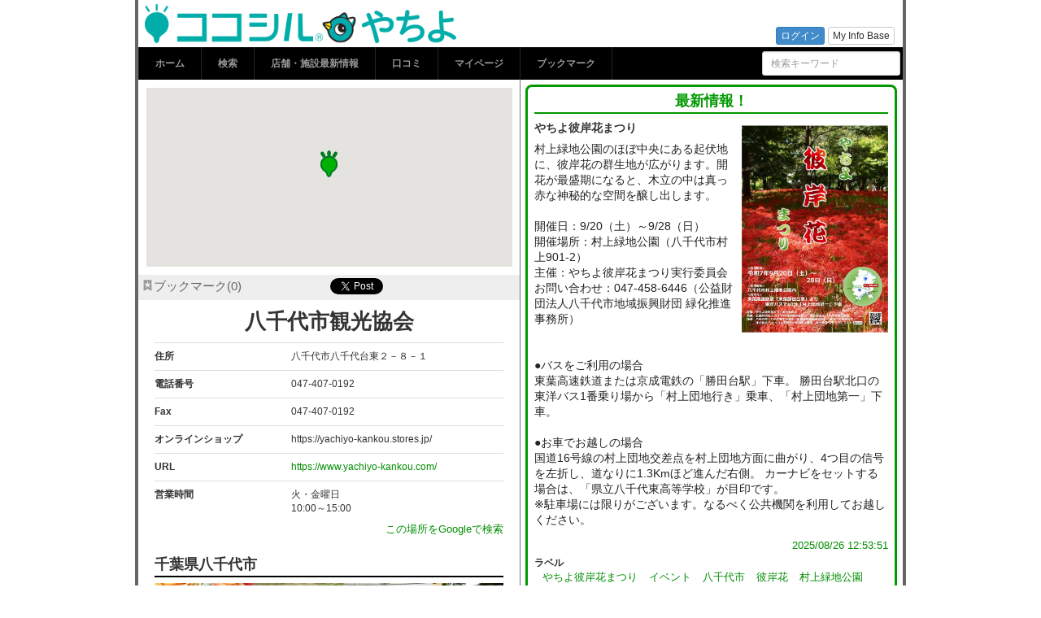

--- FILE ---
content_type: text/html; charset=utf-8
request_url: https://yachiyo.kokosil.net/ja/place/00001c00000000000002000000510269
body_size: 13151
content:
<!DOCTYPE html>
<html>
<head>
<meta charset="utf-8" />
<meta name="viewport" content="width=device-width, initial-scale=1.0" />
<title>八千代市観光協会 | ココシルやちよ</title>
<meta name="X-UIDC-UCODE" content="00001c00000000000002000000510269" /><meta name="description" content="観光振興と地域経済の活性化に関する事業を行い、地域社会の健全なる発展に寄与していきます！" />
<meta name="keywords" content="" />
<meta property="og:type" content="article" />
<meta property="og:site_name" content="ココシルやちよ" />
<meta property="og:title" content="八千代市観光協会" />
<meta property="og:description" content="観光振興と地域経済の活性化に関する事業を行い、地域社会の健全なる発展に寄与していきます！" />
<meta property="og:url" content="https://yachiyo.kokosil.net/ja/place/00001c00000000000002000000510269" />
<meta property="og:image" content="https://yachiyo.kokosil.net/static/data/sites/00001c00000000000002000000510000/spots/00001c00000000000002000000510269/mediafiles/%E8%A6%B3%E5%85%89%E5%8D%94%E4%BC%9Atop%E7%94%BB%E5%83%8F.jpg" />
<link rel="canonical" href="https://yachiyo.kokosil.net/ja/place/00001c00000000000002000000510269" />
<link href="https://yachiyo.kokosil.net/static/bootstrap/3.0.2-webapp/css/bootstrap.min.css?v=20141113" rel="stylesheet" />
<link href="https://yachiyo.kokosil.net/static/js/datetimepicker/jquery.datetimepicker.css?v=2.5.20" rel="stylesheet" />
<style>
.item {
	display: none;
}

.rating {
	display: none;
}

.post-list-wrapper {
	margin-left: 10px;
}

.post-list-header {
	position: relative;
	margin-top: 8px;
	margin-bottom: 4px;
}

.post-list-footer {
	border-top: 1px solid #999;
	padding: 4px 0;
	text-align: center;
}

.post-list-footer a {
	text-decoration: none;
	font-weight: bold;
}

.post-list-footer a.loading {
	color: #ccc;
}

.post-list-footer a:hover {
	text-decoration: underline;
}

.post-list {
	margin-top: 4px;
}

.post-list-bordered .post-item {
	padding: 4px 0 4px 32px;
	border-top: 1px solid #999;
	background: url(https://yachiyo.kokosil.net/static/images/common/icon-review.png) 4px 4px no-repeat;
}

.post-item.single {
	margin: 0 8px 0 20px;
}

.post-body-wrapper {
	position: relative;
	max-height: 256px;
	overflow-y: hidden;
}

.post-body-wrapper.fully {
	max-height: none;
	overflow-y: visible;
}

.full-text {
	display: none;
	position: absolute;
	bottom: 0;
	text-align: center;
	width: 100%;
	padding: 8px 0;
	font-size: 90%;
	background: #fff;
	opacity: 0.85;
	filter: alpha(opacity=85);
}

.post-body-wrapper.partly .full-text {
	display: block;
}

.post-star-rating {
	display: inline-block;
	background-image: url(https://yachiyo.kokosil.net/static/images/common/star-rating.png);
	background-repeat: repeat-x;
	background-position: left top;
	width: 0;
	height: 16px;
}

.post-star-rating.score-1 {
	width: 17px;
}

.post-star-rating.score-2 {
	width: 34px;
}

.post-star-rating.score-3 {
	width: 51px;
}

.post-star-rating.score-4 {
	width: 68px;
}

.post-star-rating.score-5 {
	width: 85px;
}

.post-image img {
	max-width: 180px;
	margin: 6px 0 6px 8px;
}

.post-info {
	font-size: 80%;
	color: #666;
}

.post-text {
	word-wrap: break-word;
	color: #222;
	line-height: 1.4em;
	font-size: 14px;
	margin: 8px 0;
}

.spot-news-date {
	font-size: 80%;
	color: #999;
	margin: 5px 0 3px 0;
}

.spot-news-duration {
	font-size: 80%;
	color: #666;
}

.label-area > * {
	float: left;
}

.label-list {
	margin-left: 10px;
	font-size: 80%;
}

.link-area {
	position: relative;
	min-height: 24px;
	height: auto !important;
	height: 24px;
	padding-top: 4px;
	margin: 4px 0;
	background-color: #eee;
}

.link-area-list {
	position: relative;
	list-style: none;
	margin: 0;
	padding: 0 4px;
	font-size: 77%;
}

.link-area-list-item {
	position: relative;
	float: left;
	margin: 3px 0.3em 3px 0.3em;
	color: #008d00;
}

.link-area > .ope {
	display: none;
	position: absolute;
	right: 0;
	top: 6px;
  background-color: white;
  border-radius: 4px;
  border-color: gray;
  border-width: 1px;
  border-style: solid;
  padding: 2px;
}

.post-item:hover .link-area > .ope {
	display: block;
}

.link-area > .ope > a {
	color: #666;
	margin: 2px 4px;
	text-decoration: none;
}

.modal-image .modal-body {
	text-align: center;
}

.problem-report {
	position: absolute;
	width: 300px;
	z-index: 10;
}

.alert {
	margin-bottom: 2px;
}

#content-background {
	position: absolute;
	right: 0;
	top: 0;
	width: 471px;
	height: 100%;
	border-left: 1px solid #717071;
}

#left-content {
  	width: 469px;
	float: left;
	padding-top: 32768px;
	margin-top: -32768px;
  }

#right-content {
  	float: right;
	position: relative;
	width: 470px;
	min-height: 33380px;
	height: auto !important;
	height: 33380px;
	background-color: #fff;
	padding: 32774px 7px 6px 6px;
	margin-top: -32768px;
  }

#map-area {
	text-align: center;
  	width: 450px;
	height: 220px;
  	margin: 10px auto;
}

.button-area {
	position: relative;
	width: 100%;
	min-height: 20px;
	height: auto !important;
	height: 20px;
	background-color: #eee;
	font-size: 85%;
	padding: 3px 4px 2px 4px;
}

.button-area a {
	color: #666;
	text-decoration: none;
}

.button-area a:hover {
	text-decoration: underline;
}

.spot-bookmark {
	display: inline-block;
	text-decoration: none;
	font-size: 15px;
}

.place-title {
	text-align: center;
	font-size: 161.6%;
	font-weight: bold;
	margin: 0.3em 0;
}

#content-info,
#content-pages {
	margin: 0px 20px;
}

#info-table {
	font-size: 12px;
	margin: 0;
}

#info-table th {
  padding-left: 0;
  min-width: 72px;
}

.content-page {
	margin-top: 15px;
}

.page-title {
	margin-bottom: 6px;
	border-bottom: 2px solid #000;
	line-height: 1em;
	color: #333;
	font-size: 18px;
	font-weight: bold;
	padding-bottom: 0.3em;
}

.page-text p {
	font-size: 14px;
	color: #333;
	line-height: 1.4em;
}

.page-text img {
    display: block;
  margin-left: auto;
  margin-right: auto;
    	max-width: 100%;
  	height: auto;
	margin-top: 1ex;
	cursor: default !important;
}

#owner-request {
	margin: 10px 6px;
}

.link-container {
	margin: 10px 6px;
}

.link-container-title {
	background-color: #d3eed4;
	font-size: 85%;
	padding: 4px 8px;
}

.related-link-item {
	background-color: #fff;
	border-bottom: 1px solid #999;
	margin: 2px 0;
	padding: 5px;
	word-wrap: break-word;
  list-style-type: none;
}
.related-link-item:last-child {
	border-bottom-style: none;
}

.related-link-item:hover {
	background-color: #eee;
}

.related-link-item a {
	display: block;
	text-decoration: none;
}

.related-link-title {
	display: inline-block;
}

.related-link-info {
	color: #666;
	font-size: 80%;
}

.social-icon {
	display: inline-block;
	background: url(https://yachiyo.kokosil.net/static/images/common/social-icons.png);
	width: 24px;
	height: 24px;
	margin: 0 4px -7px 0;
}

.social-icon-twitter {
	background-position: -24px 0;
}

.social-icon-facebook {
	background-position: 0 0;
}

#twitter-title {
	background-color: #00a0d1;
	color: #fff;
}

#twitter-container {
	padding: 10px;
}

#twitter-image {
	float: left;
	margin-right: 5px;
}

#twitter-inner {
	font-weight: bold;
	font-size: 13px;
}

#twitter-status {
	font-size: 93%;
	padding: 4px 8px;
	border-top: 1px solid #999;
}

#twitter-status a {
	color: #008d00;
}

.tweet-text {
	font-size: 85%;
	line-height: 1.4;
}

.tweet-attributes {
	float: left;
	margin: 4px 0 0 0;
}

.tweet-date {
	color: #666;
	font-size: 77%;
}

.tweet-date a {
	color: #666 !important;
}

.action-list {
	color: #666;
	font-size: 77%;
	margin-top: 4px;
}

#facebook-title {
	background-color: #3b5998;
	color: #fff;
}

#tab-content-add-post {
	border-bottom: 1px solid #ccc;
	margin-bottom: 16px;
}

#tab-content-add-post .form-group:last-child {
	margin-bottom: 0;
}

.form-add-post {
	padding: 8px;
}

.form-add-post-title {
	margin-bottom: 10px;
}

#news-list-footer {
	border-top: 1px solid #999;
	padding-top: 4px;
	text-align: center;
}

#news-list-footer a {
	text-decoration: none;
	font-weight: bold;
}

#news-list-footer a.loading {
	color: #ccc;
}

#news-list-footer a:hover {
	text-decoration: underline;
}

.article-item {
	background-color: #fff;
	border-bottom: 1px solid #999;
	padding: 5px;
	word-wrap: break-word;
}

.article-item:last-child {
	border-bottom-style: none;
}

.article-title {
	float: left;
}

.article-date {
	float: right;
	color: #666;
	font-size: 80%;
}

#article-list-footer {
	margin-top: 4px;
	text-align: center;
}

#more-articles {
	text-decoration: none;
	font-weight: bold;
}

#more-articles:hover {
	text-decoration: underline;
}
html {
	font-size: 100%;
	word-wrap: break-word;
}

body {
	font-family: Verdana, Arial, Helvetica, sans-serif;
	font-size: 100%;
	*font-size: small;
	*font: x-small;
	line-height: 1.4;
	width: 100%;
	height: 100%;
	padding: 0;
	background: #fff;
}

.container {
	width: 948px;
	padding: 0;
}

h1,
h2,
h3,
h4,
h5,
h6 {
	margin: 0;
	font-weight: bold;
}

h4,
h5,
h6 {
	line-height: 18px;
}

h2 {
	font-size: 24px;
	line-height: 36px;
}

h3 {
	font-size: 18px;
	line-height: 27px;
}

h4 {
	font-size: 14px;
}

h5 {
	font-size: 12px;
}

p {
	font-size: 13px;
}

td {
	word-break: break-all;
}

ul {
	margin: 0;
	padding: 0;
}

li {
	line-height: 18px;
}

form {
	margin: 0;
}

.error {
	color: #f00;
}

label.error {
	font-size: 14px;
	font-weight: normal;
}

.ellipsis {
	white-space: nowrap;
	width: 100%;			/* IE6 needs any width */
	overflow: hidden;		/* "overflow" value must be different from "visible" */
	-o-text-overflow: ellipsis;	/* Opera */
	text-overflow:    ellipsis;	/* IE, Safari (WebKit) */
}

.capitalize {
	text-transform: capitalize;
}

.no-outline {
	outline: none !important;
}

header {
	margin: 8px;
}

.article-body {
	margin: 8px 1em;
}

article ul {
	list-style: disc;
}

article ul,
article ol {
	font-size: 13px;
	margin-right: 30px;
}

article li {
	line-height: 24px;
}

section {
	margin-bottom: 20px;
}

section > h3 {
	border-top: 1px solid #ccc;
	border-bottom: 1px solid #ccc;
	margin-bottom: 10px;
	padding: 2px 8px;
}

section > p {
	margin: 0 30px;
}

section > ul,
section > ol {
	margin: 0 30px 0 50px;
}

.tweet-button {
	width: 90px;
	height: 20px;
}

.fb-like-button {
	width: 120px;
	height: 21px;
	border: none;
	overflow:visible;
}

/* #container */

#container {
	background: #fff;
	border-top: 0px;
	border-bottom: 1px solid #666;
  	border-left: 4px solid #666;
	border-right: 4px solid #666;
  	min-height: 100%;
	height: auto;
	overflow: hidden;
}

/* #header */

#header-wrapper {
	position: absolute;
	top: 0;
	z-index: 1000;
	width: 940px;
}

#right-corner {
	float: right;
	width: auto;
	text-align: right;
	margin-right: 10px;
}

#locale {
	text-align: right;
	margin-top: 0.5em;
	font-size: 85%;
	z-index: 2;
}

#locale li {
	border-right: 1px solid #333;
}

#locale li:last-child {
	border-style: none;
	padding-right: 0;
}

#account-status {
	text-align: right;
}

#account-status-inner {
	position: relative;
	float: right;
	margin-top: 0.5em;
	font-size: 85%;
	max-height: 22px;
	overflow: hidden;
}

#account-status-inner > * {
	display: inline-block;
	vertical-align: top;
	margin: 0 2px;
}

#account-status-inner > *:last-child {
	margin-right: 0;
}

#account-status-greeting {
	margin: 0 12px;
	width: auto !important;
	max-width: 400px;
	max-height: 22px;
}

#header { 
	background: #fff;
	padding: 0;
} 

#header div.title {
  height: 58px;
  margin: 0 0 0 8px;
  background-image: url("https://yachiyo.kokosil.net/static/data/sites/00001c00000000000002000000510000/kokosil_site_api/images/logo_ja.png");
  background-size: contain;
  background-repeat: no-repeat;
  color: transparent;
}

#header a:hover {
  text-decoration: none;
}

#header h1 {
	height: 58px;
}

#header img {
	margin-left: 8px;
	height: 100%;
}

#header-nav {
	font-size: 13px;
	position: relative;
	background: #000;
	height:40px;
}

#header-nav-list a {
	display: block;
	padding: 0 20px;
	line-height: 30px;
	color: #999;
	font-size: 92%;
}

#header-nav-list a:hover,
#header-nav-list a:active,
#header-nav-list a:focus {
	text-decoration: none;
	color: #fff;
}

#header-nav-list > li {
	padding: 0;
	position: relative;
}

#header-nav-list li:first-child a {
	border-left: 1px solid #252525;
}

#header-nav-list > li a {
	height: 40px;
	font-weight: bold;
	line-height: 40px;
	border-right: 1px solid #252525;
}

#header-nav-list li.current-menu-item > a {
	background-color: #151515;
	color: #fff;
}

#header-nav-list li:hover > a {
	background-color: #151515;
}

#header-nav-list > li ul {
	position: absolute;
	left: -9999px;
}

#header-nav-list > li li {
	float: none;
}

#header-nav-list > li li a {
	width: 160px;
	height: 39px;
	border-top: 1px solid #252525;
	border-right: none;
	font-weight: normal;
	overflow: hidden;
	line-height: 39px;
	white-space: nowrap;
	color: #999;
	background: #151515;
	text-overflow: ellipsis;
}

#header-nav-list > li li:first-child a {
	border-left: none;
	border-top-width: 0;
}

#header-nav-list > li:hover > ul {
	left: -1px;
}

#header-nav-list > li li a:hover {
	background-color: #000;
}

#header-nav-list > li li:hover > ul {
	left: 200px;
	top: 1px;
}

#header-nav-search-container {
	margin: 5px 3px;
}

/* #footer */

#footer {
	border-top: 1px solid #717071;
	font-size: 10px;
	padding: 0 10px;
  	width: 920px;
  }

#footer p {
	margin: 7px 0;
	padding: 0;
}

#footer-copyright {
	float: left;
	width: 50%;
}

#footer-menu {
	position: relative;
	float: right;
	width: 50%;
	padding-top: 7px;
	margin-right: 0;
}

#footer-menu ul {
	position: absolute;
	right: 0;
}

#footer-menu li {
	padding: 0 0.6em;
	border-right: 1px solid #333;
	line-height: 1.4;
}

#footer-menu li:last-child {
	border-style: none;
	padding-right: 0;
}

/* #content */

#content {
	position: relative;
	padding-top: 98px;
	min-height: 600px;
  }

/* .login-required */

.login-required {
	position: absolute;
	width: 240px;
	color: #222;
	font-size: 13px;
	background-color: #fff;
	border: 1px solid #666;
	padding: 8px;
	z-index: 8;
}

.login-required .links {
	margin-top: 4px;
	text-align: center;
}

/* web font */

@font-face {
  font-family: 'kokosil';
  src: url('/static/fonts/kokosil.eot?-w5q645');
  src: url('/static/fonts/kokosil.eot?#iefix-w5q645') format('embedded-opentype'),
       url('/static/fonts/kokosil.woff?-w5q645') format('woff'),
       url('/static/fonts/kokosil.ttf?-w5q645') format('truetype'),
       url('/static/fonts/kokosil.svg?-w5q645#icomoon') format('svg');
  font-weight: normal;
  font-style: normal;
}

.icon {
  display: inline-block;
  font-family: 'kokosil';
  speak: none;
  font-style: normal;
  font-weight: normal;
  font-variant: normal;
  text-transform: none;
  line-height: 1;
  -webkit-font-smoothing: antialiased;
  -moz-osx-font-smoothing: grayscale;
}

.icon:empty {
  width: 1em;
}

.icon-article:before {
  content: "\e602";
  color: #238d3a;
}

.icon-bookmark-off:before {
  content: "\e605";
  color: #999;
}

.icon-bookmark-on:before {
  content: "\e605";
  color: #ed7804;
}

.icon-link:before {
  content: "\e600";
  color: #0071be;
}

.icon-news:before {
  content: "\e601";
  color: #e95005;
}

.icon-review:before {
  content: "\e603";
  color: #2c8dcd;
}

.icon-spot:before {
  content: "\e604";
  color: #e95240;
}

/* bookmark */

.bookmark-toggle .bookmark-count:before {
	content: "(";
}

.bookmark-toggle .bookmark-count:after {
	content: ")";
}

/* allow textarea to resize vertical */
.vresize {
  resize: vertical !important;
}

#translator-widget {
  padding-top: 2em;
}
</style>
<!--[if lt IE 9]>
<script src="//html5shim.googlecode.com/svn/trunk/html5.js"></script>
<![endif]-->
<!-- Global site tag (gtag.js) - Google Analytics -->
<script async src="https://www.googletagmanager.com/gtag/js?id=G-GBV7PP0ZVF"></script>
<script>
  window.dataLayer = window.dataLayer || [];
  function gtag(){dataLayer.push(arguments);}
  gtag('js', new Date());

  gtag('config', 'G-GBV7PP0ZVF');
</script>
</head>
<body>

<div id="container" class="container">

<div id="header-wrapper">
  <div id="right-corner" class="clearfix">
<ul id="locale" class="list-inline invisible">
<li><span>日本語</span></li>
</ul><!-- /#locale -->

<div id="account-status">
  <div id="account-status-inner">
<a class="btn btn-xs btn-primary" href="https://yachiyo.kokosil.net/ja/login?redirect=https%3A%2F%2Fyachiyo.kokosil.net%2Fja%2Fplace%2F00001c00000000000002000000510269" role="button" target="_top">ログイン</a><a class="btn btn-xs btn-default" href="https://pds.aiots.org/auth/realms/master/account" role="button" target="_top">My Info Base</a>
  </div>
</div><!-- /#account-status -->
  </div><!-- /#right-corner -->

  <div id="header">
    <a href="https://yachiyo.kokosil.net/ja/">
      <div class="title"><h1>八千代市観光協会 | ココシルやちよ</h1></div>
    </a>
  </div><!-- /#header -->

  <div id="header-nav">
    <div id="header-nav-inner">
      <ul id="header-nav-list" class="list-inline pull-left">
<li class="menu-item capitalize"><a href="https://yachiyo.kokosil.net/ja/">ホーム</a></li><li class="menu-item capitalize"><a href="https://yachiyo.kokosil.net/ja/map">検索</a></li><li class="menu-item capitalize"><a href="https://yachiyo.kokosil.net/ja/spot_news/list">店舗・施設最新情報</a></li><li class="menu-item capitalize"><a href="https://yachiyo.kokosil.net/ja/timeline">口コミ</a></li><li class="menu-item capitalize"><a href="https://yachiyo.kokosil.net/ja/home">マイページ</a></li><li class="menu-item capitalize"><a href="https://yachiyo.kokosil.net/ja/home/bookmarks">ブックマーク</a></li>
      </ul>

      <div id="header-nav-search-container" class="pull-right">
        <form id="header-nav-search" class="form-inline" role="form" action="https://yachiyo.kokosil.net/ja/map">
          <input id="header-nav-search-text" type="text" name="q" class="form-control input-sm" placeholder="検索キーワード" />
        </form>
      </div>
    </div><!-- /#header-nav-inner -->
  </div><!-- /#header-nav -->
</div><!-- /#header-wrapper -->

<div id="content" class="clearfix">


<div id="content-background" class="clearfix"></div>
<div id="left-content">


  <div id="map-area" data-lat="35.7000649527061" data-lng="140.095028230842" data-icon="https://yachiyo.kokosil.net/static/images/common/pin-ucode.png" data-zoom="13"></div>
  <div class="button-area clearfix">
    <a class="spot-bookmark bookmark-toggle toggle-login-required no-outline" data-bookmark-target="00001c00000000000002000000510269" data-bookmark-type="spot" href="#"><span class="icon icon-bookmark-off"></span>ブックマーク<span class="bookmark-count">0</span></a>

    <ul class="list-inline pull-right">
      <li><iframe allowtransparency="true" class="tweet-button" frameborder="0" scrolling="no" src="https://platform.twitter.com/widgets/tweet_button.html?count=horizontal&amp;text=%E5%85%AB%E5%8D%83%E4%BB%A3%E5%B8%82%E8%A6%B3%E5%85%89%E5%8D%94%E4%BC%9A%20%7C%20%E3%82%B3%E3%82%B3%E3%82%B7%E3%83%AB%E3%82%84%E3%81%A1%E3%82%88&amp;url=https%3A%2F%2Fyachiyo.kokosil.net%2Fja%2Fplace%2F00001c00000000000002000000510269"></iframe></li>
      <li><iframe allowtransparency="true" class="fb-like-button" frameborder="0" scrolling="no" src="https://www.facebook.com/plugins/like.php?colorscheme=light&amp;href=https%3A%2F%2Fyachiyo.kokosil.net%2Fja%2Fplace%2F00001c00000000000002000000510269&amp;layout=button_count"></iframe></li>
    </ul>
  </div>
  <h2 class="place-title">八千代市観光協会</h2>

  <div id="content-info" class="clearfix">
    <table id="info-table" class="table">
      <tr>
        <th><span>住所</span></th>
        <td>八千代市八千代台東２－８－１</td>
      </tr>
      <tr>
        <th><span>電話番号</span></th>
        <td>047-407-0192</td>
      </tr>
      <tr>
        <th><span>Fax</span></th>
        <td>047-407-0192</td>
      </tr>
      <tr>
        <th><span>オンラインショップ</span></th>
        <td>https://yachiyo-kankou.stores.jp/</td>
      </tr>
      <tr>
        <th><span>URL</span></th>
        <td><a href="https://www.yachiyo-kankou.com/">https://www.yachiyo-kankou.com/</a></td>
      </tr>
      <tr>
        <th><span>営業時間</span></th>
        <td>火・金曜日<br />10:00～15:00</td>
      </tr>
    </table>


    <p class="pull-right">
      <a href="https://google.com/search?hl=ja&q=%E5%85%AB%E5%8D%83%E4%BB%A3%E5%B8%82%E8%A6%B3%E5%85%89%E5%8D%94%E4%BC%9A">この場所をGoogleで検索</a>
    </p>
  </div><!-- /#content-info -->

  <div id="content-pages">
    <div class="content-page clearfix">
      <h2 class="page-title">千葉県八千代市</h2>
      <div class="page-text"><p><img src="https://yachiyo.kokosil.net/static/data/sites/00001c00000000000002000000510000/spots/00001c00000000000002000000510269/mediafiles/%E8%A6%B3%E5%85%89%E5%8D%94%E4%BC%9Atop%E7%94%BB%E5%83%8F.jpg"></p></div>
      
    </div>
    <div class="content-page clearfix">
      <h2 class="page-title">ご挨拶</h2>
      <div class="page-text"><p>令和２年４月１日より、一般社団法人八千代市観光賑わいセンターは、一般社団法人八千代市観光協会となりました。</p><p>八千代市及びその周辺地域の有する文化的、社会的特性を活かし、観光振興並びに地域経済の活性化に関する事業を行い、もって地域社会の健全なる発展に寄与することを目的としています。今後ともよろしくお願いいたします。</p></div>
      
    </div>
    <div class="content-page clearfix">
      <h2 class="page-title">八千代市のおすすめ🏁観光・文化スポット</h2>
      <div class="page-text"><p><img src="https://yachiyo.kokosil.net/static/data/sites/00001c00000000000002000000510000/spots/00001c00000000000002000000510269/mediafiles/%E8%A6%B3%E5%85%89%E5%8D%94%E4%BC%9A%E7%94%BB%E5%83%8F%E5%85%AB%E7%A6%8F%E7%A5%9E.jpg" style="width: 405px;"></p><p><img style="border-bottom-color: currentColor; border-bottom-style: none; border-bottom-width: 0px; border-image-outset: 0; border-image-repeat: stretch; border-image-slice: 100%; border-image-source: none; border-image-width: 1; border-left-color: currentColor; border-left-style: none; border-left-width: 0px; border-right-color: currentColor; border-right-style: none; border-right-width: 0px; border-top-color: currentColor; border-top-style: none; border-top-width: 0px; box-sizing: border-box; color: rgb(51, 51, 51); font-family: Arial,Helvetica,Verdana,Tahoma,sans-serif; font-size: 14px; font-style: normal; font-variant: normal; font-weight: 400; height: auto; letter-spacing: normal; max-width: 400px; orphans: 2; text-align: left; text-decoration: none; text-indent: 0px; text-transform: none; vertical-align: middle; -webkit-text-stroke-width: 0px; white-space: normal; width: auto; word-spacing: 0px;" src="https://yachiyo.kokosil.net/static/data/sites/00001c00000000000002000000510000/spots/00001c00000000000002000000510269/mediafiles/%E8%A6%B3%E5%85%89%E5%8D%94%E4%BC%9A%E7%94%BB%E5%83%8F%E6%AD%B4%E5%8F%B2%E6%95%A3%E6%AD%A9.jpg"></p><p><img style="border-bottom-color: currentColor; border-bottom-style: none; border-bottom-width: 0px; border-image-outset: 0; border-image-repeat: stretch; border-image-slice: 100%; border-image-source: none; border-image-width: 1; border-left-color: currentColor; border-left-style: none; border-left-width: 0px; border-right-color: currentColor; border-right-style: none; border-right-width: 0px; border-top-color: currentColor; border-top-style: none; border-top-width: 0px; box-sizing: border-box; color: rgb(51, 51, 51); font-family: Arial,Helvetica,Verdana,Tahoma,sans-serif; font-size: 14px; font-style: normal; font-variant: normal; font-weight: 400; height: auto; letter-spacing: normal; max-width: 400px; orphans: 2; text-align: left; text-decoration: none; text-indent: 0px; text-transform: none; vertical-align: middle; -webkit-text-stroke-width: 0px; white-space: normal; width: auto; word-spacing: 0px;" alt="観光協会画像里山.jpg" src="https://yachiyo.kokosil.net/static/data/sites/00001c00000000000002000000510000/spots/00001c00000000000002000000510269/mediafiles/%E8%A6%B3%E5%85%89%E5%8D%94%E4%BC%9A%E7%94%BB%E5%83%8F%E9%87%8C%E5%B1%B1.jpg"></p><p><strong></strong><u></u><sub></sub><sup></sup><del></del><strong></strong><u></u><sub></sub><sup></sup><del></del></p></div>
      
    </div>
  </div><!-- /#content-pages -->

  <div id="owner-request" class="alert alert-info clearfix" role="alert">
    <strong>この場所の情報を発信しませんか？</strong>
    <a class="btn btn-success pull-right" href="https://yachiyo.kokosil.net/editor/users/requests?place=00001c00000000000002000000510269">ページオーナー申請</a>
  </div>

  <div class="link-container">
    <h3 class="link-container-title capitalize">関連リンク</h3>
    <ul id="#related-link-list">
      <li class="related-link-item">
        <a href="https://www.instagram.com/yachiyo_kankou/">
          <h4 class="related-link-title">instagram</h4>
          <div class="related-link-info">www.instagram.com</div>
        </a>
      </li>
      <li class="related-link-item">
        <a href="https://yachiyo-kankou.stores.jp/">
          <h4 class="related-link-title">オンラインショップ</h4>
          <div class="related-link-info">yachiyo-kankou.stores.jp</div>
        </a>
      </li>
    </ul>
  </div><!-- /.link-container -->


  <div class="link-container">
    <h3 id="facebook-title" class="link-container-title"><span class="social-icon social-icon-facebook"></span>Facebook</h3>
    <iframe allowtransparency="true" frameborder="0" scrolling="no" src="//www.facebook.com/plugins/likebox.php?colorscheme=light&amp;header=true&amp;href=https%3A%2F%2Fwww.facebook.com%2Fyachinigi%2F&amp;show_faces=false&amp;stream=false" style="border:none; overflow:hidden; width:400px; height:74px;"></iframe>
  </div><!-- /.link-container -->


</div><!-- /#left-content -->

<div id="right-content">


  <div class="panel panel-kokosil panel-default ">
    <div class="panel-heading capitalize">最新情報！</div>
    <div class="panel-body">
<ul id="news-list" class="post-list  list-unstyled" data-content-class="SpotNews">
  <li class="post-item" data-ucode="00001c00000000000002000000510799" data-lang="ja" data-content-class="SpotNews">
    <div class="clearfix">
      <a class="post-image" href="https://yachiyo.kokosil.net/static/data/sites/00001c00000000000002000000510000/contents/00001c00000000000002000000510799/%E5%BD%BC%E5%B2%B8%E8%8A%B12025%E3%83%9D%E3%82%B9%E3%82%BF%E3%83%BCA2%E7%B8%A6_%E6%9C%80%E7%B5%82_.jpg"><img src="https://yachiyo.kokosil.net/static/data/sites/00001c00000000000002000000510000/contents/00001c00000000000002000000510799/%E5%BD%BC%E5%B2%B8%E8%8A%B12025%E3%83%9D%E3%82%B9%E3%82%BF%E3%83%BCA2%E7%B8%A6_%E6%9C%80%E7%B5%82_.jpg" align="right" alt="%E5%BD%BC%E5%B2%B8%E8%8A%B12025%E3%83%9D%E3%82%B9%E3%82%BF%E3%83%BCA2%E7%B8%A6_%E6%9C%80%E7%B5%82_.jpg" /></a>
      <h4 class="post-title"><span>やちよ彼岸花まつり</span></h4>
      <p class="post-text">村上緑地公園のほぼ中央にある起伏地に、彼岸花の群生地が広がります。開花が最盛期になると、木立の中は真っ赤な神秘的な空間を醸し出します。<br /><br />開催日：9/20（土）～9/28（日）<br />開催場所：村上緑地公園（八千代市村上901-2）<br />主催：やちよ彼岸花まつり実行委員会<br />お問い合わせ：047-458-6446（公益財団法人八千代市地域振興財団 緑化推進事務所）<br /><br /><br />●バスをご利用の場合<br />東葉高速鉄道または京成電鉄の「勝田台駅」下車。 勝田台駅北口の東洋バス1番乗り場から「村上団地行き」乗車、「村上団地第一」下車。<br /><br />●お車でお越しの場合<br />国道16号線の村上団地交差点を村上団地方面に曲がり、4つ目の信号を左折し、道なりに1.3Kmほど進んだ右側。 カーナビをセットする場合は、「県立八千代東高等学校」が目印です。<br />※駐車場には限りがございます。なるべく公共機関を利用してお越しください。</p>
      
    </div>
    <div class="spot-news-date text-right"><a href="https://yachiyo.kokosil.net/ja/spot_news/entry/00001c00000000000002000000510799">2025/08/26 12:53:51</a></div>

<div class="label-area clearfix ">
  <h6>ラベル</h6>
  <ul class="label-list list-inline">
    <li><a href="https://yachiyo.kokosil.net/ja/spot_news/list?label=%E3%82%84%E3%81%A1%E3%82%88%E5%BD%BC%E5%B2%B8%E8%8A%B1%E3%81%BE%E3%81%A4%E3%82%8A">やちよ彼岸花まつり</a></li>
    <li><a href="https://yachiyo.kokosil.net/ja/spot_news/list?label=%E3%82%A4%E3%83%99%E3%83%B3%E3%83%88">イベント</a></li>
    <li><a href="https://yachiyo.kokosil.net/ja/spot_news/list?label=%E5%85%AB%E5%8D%83%E4%BB%A3%E5%B8%82">八千代市</a></li>
    <li><a href="https://yachiyo.kokosil.net/ja/spot_news/list?label=%E5%BD%BC%E5%B2%B8%E8%8A%B1">彼岸花</a></li>
    <li><a href="https://yachiyo.kokosil.net/ja/spot_news/list?label=%E6%9D%91%E4%B8%8A%E7%B7%91%E5%9C%B0%E5%85%AC%E5%9C%92">村上緑地公園</a></li>
  </ul>
</div>

<div class="link-area clearfix">
  <ul class="link-area-list">
    <li class="link-area-list-item bookmark"><a class="bookmark-toggle toggle-login-required no-outline" data-bookmark-target="00001c00000000000002000000510799" data-bookmark-type="content" href="#"><span class="icon icon-bookmark-off"></span><span class="capitalize">ブックマーク</span><span class="bookmark-count">0</span></a></li>
    <li class="link-area-list-item">
      <iframe allowtransparency="true" class="tweet-button" frameborder="0" scrolling="no" src="https://platform.twitter.com/widgets/tweet_button.html?count=horizontal&amp;text=%E3%82%84%E3%81%A1%E3%82%88%E5%BD%BC%E5%B2%B8%E8%8A%B1%E3%81%BE%E3%81%A4%E3%82%8A%20%7C%20%E5%85%AB%E5%8D%83%E4%BB%A3%E5%B8%82%E8%A6%B3%E5%85%89%E5%8D%94%E4%BC%9A%E3%81%AE%E6%9C%80%E6%96%B0%E6%83%85%E5%A0%B1%20%7C%20%E3%82%B3%E3%82%B3%E3%82%B7%E3%83%AB%E3%82%84%E3%81%A1%E3%82%88&amp;url=https%3A%2F%2Fyachiyo.kokosil.net%2Fja%2Fspot_news%2Fentry%2F00001c00000000000002000000510799"></iframe>
    </li>
    <li class="link-area-list-item">
      <iframe allowtransparency="true" class="fb-like-button" frameborder="0" scrolling="no" src="https://www.facebook.com/plugins/like.php?colorscheme=light&amp;href=https%3A%2F%2Fyachiyo.kokosil.net%2Fja%2Fspot_news%2Fentry%2F00001c00000000000002000000510799&amp;layout=button_count"></iframe>
    </li>
  </ul>
</div>

  </li><!-- /.post-item -->
</ul><!-- /#news-list -->

      <div class="text-center">
        <a href="https://yachiyo.kokosil.net/ja/place/00001c00000000000002000000510269/news">もっと読む</a>
      </div>
    </div><!-- /.panel-body -->
  </div><!-- /.panel -->


  <h3 class="title capitalize">口コミ</h3>
  <div class="clearfix">
    <div class="pull-left" style="position:relative;">
      <span class="glyphicon glyphicon-plus-sign"></span>
      <a href="#" class="toggle-login-required">新規口コミ</a>
    </div>
    <div class="pull-right">
      <a href="https://yachiyo.kokosil.net/ja/place/00001c00000000000002000000510269/reviews">この場所の口コミ</a>
    </div>
  </div>

<ul id="review-list" class="post-list post-list-bordered list-unstyled" data-content-class="Review">
</ul><!-- /#review-list -->


</div><!-- /#right-content -->

<script>
(function(kokosil) {
  "use strict";
  kokosil.lang = 'ja';
  kokosil.place_role = '';
  kokosil.reportApi = '\/api\/v3\/reports';
})(window.kokosil = window.kokosil || {});
</script>

<script id="tpl-api-error" type="text/template">
  エラーが発生しました。
  {%= status %}: {%= message %}
</script>
<script id="tpl-image-modal" type="text/template">
  <div class="modal fade modal-image">
    <div class="modal-dialog">
      <div class="modal-content">
        <div class="modal-body">
          <img src="{%- image %}" style="max-width: 100%;" />
        </div>
      </div>
    </div>
  </div>
</script>
<script id="tpl-review-item" type="text/template">
  {% self_ucode = '' %}
  <li class="post-item" data-ucode="{%- ucode %}" data-lang="ja" data-content-class="{%- klass.id %}">
    <div class="post-body-wrapper">
      <div class="post-body clearfix">
        <span class="rating">{%- rate || 0 %}</span>
        {% if (image) { %}
          <a class="post-image" href="{%- image %}"><img src="{%- image %}" align="right" alt="{%= _.last(image.split("/")) %}" /></a>
        {% } %}
        <h4 class="post-title {%- kokosil.showPostTitle(title, klass, rate) ? '' : 'hide' %}"><span>{%- title %}</span><span class="post-star-rating score-{%- rate || 0 %}"></span></h4>
        <div class="post-info">
          <span class="name"><span class="vcard"><a class="fn nickname url" href="https://yachiyo.kokosil.net/ja/user/{%- author.ucode %}" title="{%- author.nickname %} さんのホーム">{%- author.nickname %}</a></span></span>
          <span class="date">[<a href="https://yachiyo.kokosil.net/ja/review/entry/{%- ucode %}">{%- kokosil.formatDate(created_at) %}</a>]</span>
          {% if (status2 === 'Hidden') { %}
          <span class="label label-default">非公開</span>
          {% } else if (status2 == 'Draft') { %}
          <span class="label label-danger">確認待ち</span>
          {% } else if (status2 == 'Scheduled') { %}
          <span class="label label-primary">公開予約</span>
          {% } %}
        </div>
        <p class="post-text">{%- description %}</p>
      </div><!-- /.post-body -->
      <a class="full-text no-outline" href="#">続きを表示する</a>
    </div><!-- /.post-body-wrapper -->

<div class="label-area clearfix {%- _.isEmpty(labels) ? 'hide' : '' %}">
  <h6>ラベル</h6>
  <ul class="label-list list-inline">
    {% _.each(labels, function(label) { %}
      <li><a href="https://yachiyo.kokosil.net/ja/review/list?label={%- encodeURIComponent(label.name) %}">{%- label.name %}</a></li>
    {% }) %}
  </ul>
</div>

<div class="link-area clearfix">
  <ul class="link-area-list">
    <li class="link-area-list-item problem"><a class="no-outline" href="#">問題を報告</a></li>
    <li class="link-area-list-item bookmark"><a class="bookmark-toggle toggle-login-required no-outline" data-bookmark-id="{%- bookmarked %}" data-bookmark-target="{%- ucode %}" data-bookmark-type="content" href="#"><span class="icon {%- bookmarked ? 'icon-bookmark-on' : 'icon-bookmark-off' %}"></span><span class="capitalize">ブックマーク</span><span class="bookmark-count">{%- num_bookmarks %}</span></a></li>
    {%
      text = [
        '%1 さんの口コミ \/ %2'.replace('%1', author.nickname).replace('%2', spot.name),
        'ココシルやちよ'
      ]
      title && text.unshift(title)
      url = 'https:\/\/yachiyo.kokosil.net\/ja\/review\/entry\/' + ucode
    %}
    <li class="link-area-list-item">
      <iframe allowtransparency="true" class="tweet-button" frameborder="0" scrolling="no" src="https://platform.twitter.com/widgets/tweet_button.html?count=horizontal&amp;url={%- encodeURIComponent(url) %}&amp;text={%- encodeURIComponent(text.join(' | ')) %}"></iframe>
    </li>
    <li class="link-area-list-item">
      <iframe allowtransparency="true" class="fb-like-button" frameborder="0" scrolling="no" src="https://www.facebook.com/plugins/like.php?colorscheme=light&amp;layout=button_count&amp;href={%- encodeURIComponent(url) %}"></iframe>
    </li>
  </ul>
  {% if (author.ucode == self_ucode) { %}
    <div class="ope"><a class="edit-labels" href="#" title="ラベル"><span class="glyphicon glyphicon-tags"></span></a><a class="edit" href="#" title="編集"><span class="glyphicon glyphicon-pencil"></span></a><a class="delete" href="#" title="削除"><span class="glyphicon glyphicon-remove"></span></a></div>
  {% } %}
</div><!-- /.link-area -->

  </li><!-- /.post-item -->
</script>
<script id="tpl-spot-news-item" type="text/template">
  <li class="post-item" data-ucode="{%- ucode %}" data-lang="ja" data-content-class="{%- klass.id %}">
    <div class="clearfix">
      {% if (image) { %}
        <a class="post-image" href="{%- image %}"><img src="{%- image %}" align="right" alt="{%= _.last(image.split("/")) %}" /></a>
      {% } %}
      <h4 class="post-title {%- kokosil.showPostTitle(title, klass, null) ? '' : 'hide' %}"><span>{%- title %}</span></h4>
      {% if (status2 === 'Hidden') { %}
        <span class="label label-default">非公開</span>
      {% } else if (status2 == 'Draft') { %}
        <span class="label label-danger">確認待ち</span>
      {% } else if (status2 == 'Scheduled') { %}
        <span class="label label-primary">公開予約</span>
      {% } %}

      <p class="post-text">{%- description %}</p>
    </div>
    <div class="spot-news-date text-right"><a href="https://yachiyo.kokosil.net/ja/spot_news/entry/{%- ucode %}">{%- kokosil.formatDate(created_at) %}</a></div>
    {% if (spot.role) { %}
      <div class="spot-news-duration text-right">公開時刻: {%- duration_start ? kokosil.formatDate(duration_start) : '-' %} / 終了時刻: {%- duration_end ? kokosil.formatDate(duration_end) : '-' %}</div>
    {% } %}

<div class="label-area clearfix {%- _.isEmpty(labels) ? 'hide' : '' %}">
  <h6>ラベル</h6>
  <ul class="label-list list-inline">
    {% _.each(labels, function(label) { %}
      <li><a href="https://yachiyo.kokosil.net/ja/spot_news/list?label={%- encodeURIComponent(label.name) %}">{%- label.name %}</a></li>
    {% }) %}
  </ul>
</div>

<div class="link-area clearfix">
  <ul class="link-area-list">
    <li class="link-area-list-item bookmark"><a class="bookmark-toggle toggle-login-required no-outline" data-bookmark-id="{%- bookmarked %}" data-bookmark-target="{%- ucode %}" data-bookmark-type="content" href="#"><span class="icon {%- bookmarked ? 'icon-bookmark-on' : 'icon-bookmark-off' %}"></span><span class="capitalize">ブックマーク</span><span class="bookmark-count">{%- num_bookmarks %}</span></a></li>
    {%
      text = [
        '%1の最新情報'.replace('%1', spot.name),
        'ココシルやちよ'
      ]
      title && text.unshift(title)
      url = 'https:\/\/yachiyo.kokosil.net\/ja\/spot_news\/entry\/' + ucode
    %}
    <li class="link-area-list-item">
      <iframe allowtransparency="true" class="tweet-button" frameborder="0" scrolling="no" src="https://platform.twitter.com/widgets/tweet_button.html?count=horizontal&amp;url={%- encodeURIComponent(url) %}&amp;text={%- encodeURIComponent(text.join(' | ')) %}"></iframe>
    </li>
    <li class="link-area-list-item">
      <iframe allowtransparency="true" class="fb-like-button" frameborder="0" scrolling="no" src="https://www.facebook.com/plugins/like.php?colorscheme=light&amp;layout=button_count&amp;href={%- encodeURIComponent(url) %}"></iframe>
    </li>
  </ul>
  {% if (spot.role ) {
       if (spot.role == 'Writer') {
          if (status2 == 'Hidden') { %}
            <div class="ope"><a class="edit-labels" href="#" title="ラベル"><span class="glyphicon glyphicon-tags"></span></a><a class="edit" href="#" title="編集"><span class="glyphicon glyphicon-pencil"></span></a><a class="delete" href="#" title="削除"><span class="glyphicon glyphicon-remove"></span></a></div>
  {%      }
          else if (status2 == 'Draft') { %}
            <div class="ope"><a class="edit" href="#" title="編集"><span class="glyphicon glyphicon-pencil"></span></a></div>
  {%      }
        }
        else { %}
          <div class="ope"><a class="edit-labels" href="#" title="ラベル"><span class="glyphicon glyphicon-tags"></span></a><a class="edit" href="#" title="編集"><span class="glyphicon glyphicon-pencil"></span></a><a class="delete" href="#" title="削除"><span class="glyphicon glyphicon-remove"></span></a></div>
  {%    }
     } %}
</div><!-- /.link-area -->

  </li><!-- /.post-item -->
</script>
<script id="tpl-login-required" type="text/template">
  <div class="login-required clearfix">
    <span class="close">&times;</span>
    <div>この機能は、ログインすると使用可能です。</div>
    <ul class="links list-inline">
      <li><a href="https://yachiyo.kokosil.net/ja/login?redirect=https%3A%2F%2Fyachiyo.kokosil.net%2Fja%2Fplace%2F00001c00000000000002000000510269" class="btn btn-xs btn-default">ログイン</a></li>
    </div>
  </div><!-- /.login-required -->
</script>
<script id="tpl-problem-report" type="text/template">
  <div class="problem-report panel panel-kokosil panel-default">
    <div class="panel-heading">不適切な口コミを報告</div>
    <div class="panel-body">
      <div class="alert alert-warning">口コミを書いた人にも送信されますので、報告の内容にはご注意ください。<br />
なお、匿名での報告となりますので、報告者が明かされることはありません。</div>
      <form role="form">
        <div class="form-group">
          <label>この口コミを報告する理由:</label>
          <div class="radio">
            <label>
              <input type="radio" name="reason" value="slander and defamation" />
              誹謗や中傷
            </label>
          </div>
          <div class="radio">
            <label>
              <input type="radio" name="reason" value="privacy invasion" />
              プライバシーの侵害
            </label>
          </div>
          <div class="radio">
            <label>
              <input type="radio" name="reason" value="copyright infringement (text)" />
              著作権の侵害(テキスト)
            </label>
          </div>
          <div class="radio">
            <label>
              <input type="radio" name="reason" value="copyright infringement (image)" />
              著作権の侵害(写真)
            </label>
          </div>
          <div class="radio">
            <label>
              <input type="radio" name="reason" value="other" />
              その他
            </label>
          </div>
          <label for="reason" class="error" style="display:none;"></label>
        </div>
        <div class="form-group">
          <label>問題の詳細を記入してください</label>
          <textarea name="description" class="form-control" ></textarea>
        </div>
        <button type="submit" class="btn btn-primary">送信</button>
        <button id="btn-problem-report-cancel" type="button" class="btn">キャンセル</button>
      </form>
    </div>
  </div><!-- /.problem-report -->
</script>
<script id="tpl-problem-report-message" type="text/template">
  ご報告ありがとうございました。
</script>

</div>

<div id="footer" class="clearfix">
  <div id="footer-copyright">

    <p>Copyright &copy; 2010-2026 <a href="http://www.uctec.com/">Ubiquitous Computing Technology Corporation</a>.<br />All Rights Reserved.</p>

    <p>ココシル&reg;は、ユーシーテクノロジ株式会社の登録商標です。</p>
  </div><!-- /.copyright -->

  <div id="footer-menu">
    <ul class="list-inline">
<li><a href="http://kokosil.net/terms.ja.html">利用規約</a></li><li><a href="http://kokosil.net/policy.ja.html">プライバシーポリシー</a></li><li><a href="http://kokosil.net/inquiry.ja.html">お問い合わせ</a></li>
    </ul>
  </div><!-- /#footer-menu -->
</div><!-- /#footer -->

</div><!-- /#container -->

<script src="//ajax.googleapis.com/ajax/libs/jquery/1.10.2/jquery.min.js"></script>
<script src="https://yachiyo.kokosil.net/static/js/datetimepicker/build/jquery.datetimepicker.full.min.js?v=2.5.20"></script>
<script src="https://yachiyo.kokosil.net/static/js/moment/min/moment-with-locales.min.js?v=2.24.0"></script>
<script src="//netdna.bootstrapcdn.com/bootstrap/3.0.2/js/bootstrap.min.js"></script>
<script src="//cdnjs.cloudflare.com/ajax/libs/underscore.js/1.8.3/underscore-min.js"></script>
<script src="//cdnjs.cloudflare.com/ajax/libs/backbone.js/1.1.0/backbone-min.js"></script>
<script src="//cdnjs.cloudflare.com/ajax/libs/autosize.js/1.18.1/jquery.autosize.min.js"></script>
<script src="//ajax.aspnetcdn.com/ajax/jquery.validate/1.11.1/jquery.validate.min.js"></script>
<script src="//ajax.aspnetcdn.com/ajax/jquery.validate/1.11.1/localization/messages_ja.js"></script>
<script src="//maps.googleapis.com/maps/api/js?key=AIzaSyCKmxehQvZXumumMxXUDGuMk5MxrwX-6JQ&amp;language=ja"></script>
<script src="https://yachiyo.kokosil.net/static/js/kokosil.js?v=ccdd1c"></script>
<script src="https://yachiyo.kokosil.net/static/js/kokosil-place.js?v=951ea4"></script>
<script src="https://yachiyo.kokosil.net/static/js/kokosil-image-map-type.js?v=ddf36d"></script>
<script src="https://yachiyo.kokosil.net/static/js/kokosil-place-map.js?v=7a4b35"></script>
<script src="https://yachiyo.kokosil.net/static/js/kokosil-review.js?v=3c083d"></script>
<script src="https://yachiyo.kokosil.net/static/js/kokosil-login-required.js?v=5c5ed2"></script>
<script src="//platform.twitter.com/widgets.js"></script>
<script src="https://yachiyo.kokosil.net/static/js/kokosil-locale.js?v=c28101"></script>
<script>
(function(){
"use strict";

(function($, kokosil) {
  $(function() {
    kokosil.setupLocale({
      datetime_format: 'yyyy\/MM\/dd H:mm:ss',
      abbrev: {
        month_names_short: '1月\\02月\\03月\\04月\\05月\\06月\\07月\\08月\\09月\\010月\\011月\\012月'.split('\\0'),
        am_pm: '午前\\0午後'.split('\\0')
      }
    });
  });
})(window.jQuery, window.kokosil = window.kokosil || {});
})();
</script>

</body>
</html>


--- FILE ---
content_type: application/javascript; charset=UTF-8
request_url: https://yachiyo.kokosil.net/static/js/kokosil-review.js?v=3c083d
body_size: 8627
content:
(function($, kokosil) {

"use strict";

var getTemplate = kokosil.getTemplate;

var tplReviewItem, tplSpotNewsItem;

var uriRe = (function() {
  var metaRe = /[^A-Za-z0-9_]/g,
      escapeMeta = function(c) { return '\\' + c; },
      schemeExp = '[a-zA-Z][a-zA-Z0-9]*',
      reserved = ';/?:@&=+$,[]',
      mark = "-_.!~*'()",
      unreserved = 'A-Za-z0-9' + mark.replace(metaRe, escapeMeta),
      uric = reserved.replace(metaRe, escapeMeta) + unreserved + '%',
      re = schemeExp + ':[' + uric.replace(':', '') + '][' + uric + '#]*';

  return new RegExp(re, 'g');
})();

var clickableReplacer = function(uri) {
  return '<a href="' + uri + '">' + uri + '</a>';
};

var avoidReservedKeyName = function(obj) {
  var names = {
    'class': 'klass'
  };

  $.each(names, function(oldName, newName) {
    if (_.has(obj, oldName)) {
      obj[newName] = obj[oldName];
      _.omit(obj, oldName);
    }
  });

  return obj;
};

// ラベルのdatalist(選択候補)
var DatalistLabel = Backbone.Model.extend({});
var DatalistLabelCollection = Backbone.Collection.extend({
  model: DatalistLabel
});
var LabelOptionView = Backbone.View.extend({
  tagName: 'option',
  template: getTemplate('{%- name %}'),
  render: function() {
    this.$el.html(this.template(this.model.toJSON()));
    return this;
  }
});
var LabelDatalistView = Backbone.View.extend({
  render: function() {
    this.model.each(this.addItem, this);
    return this;
  },
  addItem: function(model) {
    this.$el.append(new LabelOptionView({ model: model }).render().el);
  }
});
var datalistLabels = new DatalistLabelCollection(
  _.chain(kokosil.siteLabels || [])
    .map(function(label) { return _.pick(label, 'name'); })
    .sortBy('name')
    .value()
);

// ユーザーが入力したラベル
var ContentLabel = Backbone.Model.extend({});
var ContentLabelCollection = kokosil.ContentLabelCollection = Backbone.Collection.extend({
  model: ContentLabel,
  comparator: 'index'
});
var ContentLabelViewProto = {
  tagName: 'li',
  className: 'list-group-item',
  events: {
    'click .delete-label': 'deleteLabel'
  },
  template: getTemplate($('#tpl-post-edit-label-item').html()),
  initialize: function() {
    // 削除
    this.listenTo(this.model, 'destroy', this.remove);
  },
  render: function() {
    $(this.el).html(this.template(this.model.toJSON()));
    return this;
  },

  // ラベル削除
  deleteLabel: function() {
    var model = this.model;

    this.deleteSync(function() {
      model.trigger('destroy');
    });
  }
};
var ContentLabelsModalViewProto = {
  tagName: 'div',
  className: 'modal fade',
  events: {
    'submit form': 'newLabel',
    'hidden.bs.modal': 'finish'
  },
  template: getTemplate($('#tpl-post-edit-labels-modal').html()),
  initialize: function(options) {
    // 追加
    this.listenTo(this.model, 'add', this.addItem);

    _.isFunction(this._initialize) && this._initialize(options);
  },
  render: function() {
    this.$el.html(this.template(this.model.toJSON()));
    this.$list = this.$('ul');
    _.each(this.model.models, this.addItem, this);
    new LabelDatalistView({ model: datalistLabels, el: this.$('.label-datalist') }).render();
    return this;
  },
  addItem: function(model) {
    this.$list.append(new this.childView({ model: model }).render().el);
  },

  // ラベル追加
  newLabel: function(e) {
    var $form = $(e.target),
        resetForm = function() { $form.trigger('reset'); },
        data, name;

    e.preventDefault();

    data = kokosil.getFormData($form);
    name = data.name = $.trim(data.name);

    if (!name || this.model.find(function(model) { return model.get('name') === name; })) {
      // 空文字列 or 同じラベルが存在
      resetForm();
    } else {
      // 新規ラベル追加
      this.addSync(new ContentLabel($.extend(data, { index: this.getNewIndex() })), resetForm);
    }
  },
  getNewIndex: function() {
    var models = this.model.models,
        model = models.length > 0 && _.max(models, function(model) { return model.get('index'); });
    return model ? model.get('index') + 1 : 0;
  },

  // 終了
  finish: function() {
    _.isFunction(this.onFinish) && this.onFinish.call(this);
    this.remove();
  }
};

// APIレスポンスから投稿のjQueryオブジェクトを生成
kokosil.createPostItem = function(content) {
  var $item, classId, $text;

  content = content && avoidReservedKeyName(content);

  if (content) {
    classId = content.klass && content.klass.id;

    // 空のラベル一覧を追加
    if (classId === 'Review') {
      $item = $(tplReviewItem($.extend(content, { labels: [] })));
    } else if (classId === 'SpotNews') {
      $item = $(tplSpotNewsItem($.extend(content, { labels: [] })));
    }

    if ($item) {
      // clickableと改行の変換
      $text = $item.find('.post-text');
      $text.html($text.text().replace(/\n/g, '<br />').replace(uriRe, clickableReplacer));
    }
  }

  return $item;
};

// タイトルの表示を判定(テンプレート内で使用)
kokosil.showPostTitle = function(title, klass, rate) {
  return title || (klass.id === 'Review' && rate);
};

// onload
$(function() {
  var $document = $(document);

  // DatetimePicker
  Date.parseDate = function(input, format) {
    return moment(input, format).toDate();
  };
  Date.prototype.dateFormat = function(format) {
    return moment(this).format(format);
  };
  $.datetimepicker.setLocale(kokosil.lang);
  $.datetimepicker.setDateFormatter('moment');

  tplReviewItem = getTemplate($('#tpl-review-item').html());
  tplSpotNewsItem = getTemplate($('#tpl-spot-news-item').html());

  // 口コミ本体、一覧
  (function() {
    // 口コミ本体の高さが上限を超える場合、「続きを表示する」を表示する
    var checkPostBodyHeight = function() {
      var $wrapper = $(this);

      $wrapper.find('.post-body').height() > $wrapper.height() &&
        $wrapper.addClass('partly');
    };

    // 口コミ本体の高さをチェック
    $('.post-body-wrapper').each(checkPostBodyHeight);

    // 画像読み込み完了時にも口コミ本体高さをチェックする
    $('.post-body-wrapper .post-image img')
      .load(function() {
        $(this).closest('.post-body-wrapper')
          .trigger('check.post-body-height');
      });

    $document
      // 口コミ本体の高さをチェック
      .on('check.post-body-height', '.post-body-wrapper', checkPostBodyHeight)

      // 口コミ本体をすべて表示
      .on('click.full-text', '.full-text', function(e) {
        e.preventDefault();

        $(this).closest('.post-body-wrapper')
          .removeClass('partly').addClass('fully');
      })

      // 画像modal
      .on('click.post-image', '.post-image', (function() {
        var template = getTemplate($('#tpl-image-modal').html());

        return function(e) {
          e.preventDefault();

          template &&
            $(template({ image: $(this).attr('href') })).modal();
        };
      })())
      .on('hidden.bs.modal', '.modal-image', function() {
        $(this).remove();
      });
  })();

  // 問題報告
  (function() {
    var template = getTemplate($('#tpl-problem-report').html()),
        message = getTemplate($('#tpl-problem-report-message').html()),
        $container = $('#container');

    var close = function() {
      $(this).closest('.problem-report')
        .trigger('hide.problem-report')
        .remove();
    };

    $document
      // 報告フォームを開く
      .on('click.problem-report', '.link-area .problem a', function(e) {
        var $this = $(this);

        e.preventDefault();

        $('.problem-report').get(0) ||
        (function(content, $parent) {
          $(template())
            .css({ left: 0, top: $parent.height() + 4 })
            .appendTo($parent)
            .trigger('show.problem-report', content);
        })($this.closest('.post-item').data('ucode'), $this.parent());
      })

      // 報告フォームを閉じる
      .on('click.close-problem-report', '#btn-problem-report-cancel', close)

      // 報告フォームshow
      .on('show.problem-report', '.problem-report', function(e, content) {
        var $form = $(this).find('form'),
            reasons = $form.find(':radio[name="reason"]');

        $container.css('overflow', 'visible');

        // フォーム検証
        $form.validate({
          rules: {
            reason: {
              required: true
            },
            description: {
              required: function(el) {
                return reasons.filter(':checked').val() === 'other';
              }
            }
          },
          submitHandler: function(form) {
            var $form = $(form),
                reportData = {
                  content: { ucode: content }
                };

            // 送信
            $.each($form.serializeArray(), function() {
              reportData[this.name] = this.value;
            });

            $.ajax({
              url: kokosil.reportApi,
              type: 'POST',
              data: {
                json: JSON.stringify({
                  report: reportData
                })
              },
              dataType: 'json'
            }).done(function(response) {
              if (response.report) {
                close.call(form);
              } else {
                kokosil.alertApiError('Unknown');
              }
            }).fail(function(xhr, status, error) {
              var json = xhr.responseJSON;
              kokosil.alertApiError(xhr.statusText, json && json.error);
            });
          }
        });
      })

      // 報告フォームhide
      .on('hide.problem-report', '.problem-report', function(e) {
        $container.css('overflow', 'hidden');
      });
  })();

  // 編集・削除
  kokosil.accessTokenChecker
    .done(function() {
      var closeEditModal = function() {
        $('.modal-post-edit').modal('hide');
      };

      var syncError = function(response) {
        var json = response.responseJSON;
        kokosil.alertApiError(response.statusText, json && json.error);
      };
      var syncOptions = {
        emulateJSON: true,
        success: function(response) {},
        error: syncError
      };

      var ContentLabelItemView = Backbone.View.extend($.extend({
        deleteSync: function(success) {
          var model = this.model;

          model.sync('delete', model, $.extend({}, syncOptions, {
            attrs: {},
            success: function(response) {
              model.collection.remove(model);
              _.isFunction(success) && success();
            }
          }));
        }
      }, ContentLabelViewProto));

      var ContentLabelsModalView = Backbone.View.extend($.extend({
        childView: ContentLabelItemView,
        _initialize: function(options) {
          this.$postElement = options.$postElement;
        },
        addSync: function(label, success) {
          var collection = this.model;

          label.urlRoot = collection.url;
          label.sync('create', label, $.extend({}, syncOptions, {
            attrs: {
              json: JSON.stringify({
                label: label.toJSON()
              })
            },
            success: function(response) {
              collection.add(response.label);
              _.isFunction(success) && success();
            }
          }));
        },
        onFinish: function() {
          // 元投稿の.label-areaと差し替え
          var $postElement = this.$postElement,
              contentClass = $postElement && this.$postElement.data('content-class'),
              view = new LabelAreaView({ model: this.model });

          if ($postElement && contentClass) {
            view.setContentClass(contentClass);
            view.template && $postElement.find('.label-area').replaceWith(view.render().$('.label-area'));
          }
        }
      }, ContentLabelsModalViewProto));

      var LabelAreaView = kokosil.LabelAreaView = Backbone.View.extend({
        setContentClass: function(contentClass) {
          switch (contentClass) {
          case 'Review':
            this.template = getTemplate($('#tpl-post-label-area-review').html());
            break;
          case 'SpotNews':
            this.template = getTemplate($('#tpl-post-label-area-spot-news').html());
            break;
          }
        },
        render: function() {
          $(this.el).html(this.template({ labels: this.model.toJSON() }));
          return this;
        }
      });

      var ContentTranslationModalView = Backbone.View.extend({
        tagName: 'div',
        className: 'modal fade',
        // enable backdrop on debug
        // attributes: { 'data-backdrop' : 'static' },
        template: _.template($('#tpl-translation-language-selector-modal').html()),
        events: {
          'click .language-selector input[name=lang]': 'changed',
          'click button.btn-default': 'canceled',
          'submit form': 'submit',
          'hidden.bs.modal': 'remove',
          'shown.bs.modal': 'focus'
        },
        initialize: function(options) {
          this.translate_from = options.translate_from;
          this.src_content_ucode = options.src_content_ucode;
        },
        focus: function() {
          this.$('button.btn-default').focus();
        },
        render: function() {
          this.$el.html(this.template({lang: this.translate_from }));
          return this;
        },
        changed: function(e) {
          // 更新ボタンを押せるようにする
          this.$('button[type=submit]').removeClass('disabled');
        },
        submit: function(e) {
          var data = kokosil.getFormData($(e.target));
          e.preventDefault();
          this.translate(data.lang);
        },
        translate: function(to_lang) {
          // cancel/sumit ボタン消去、言語選択消去、プログレスバー表示
          this.$('.modal-footer').addClass('hidden');
          this.$('.language-selector').addClass('hidden');
          this.$('.translation-progress').removeClass('hidden').find('> .progress').toggleClass('active');

          // 翻訳リクエスト
          $.ajax({
            url: kokosil.contentApi,
            type: 'POST',
            data: {
              translate_from: this.src_content_ucode,
              lang: to_lang
            },
            dataType: 'json'
          }).done(_.bind(function(response) {
            this.$el.modal('hide');
          }, this)).fail(_.bind(function(xhr, status, error) {
            var json = xhr.responseJSON;
            kokosil.alertApiError(xhr.statusText, json && json.error);

            // cancel/sumit ボタン消去、言語選択消去、プログレスバー表示
            this.$('.modal-footer').removeClass('hidden');
            this.$('.language-selector').removeClass('hidden');
            this.$('.translation-progress').addClass('hidden').find('> .progress').removeClass('active');
          }, this));
        }
      });

      $document
        // ラベル編集
        .on('click.review-edit', '.link-area .ope .edit-labels', function(e) {
          e.preventDefault();

          (function($item) {
            var labels = new ContentLabelCollection();
            labels.url = kokosil.contentApi + '/' + $item.data('ucode') + '/labels';

            labels.sync('read', labels, {
              success: function(response) {
                labels.set(response.labels);
                new ContentLabelsModalView({ model: labels, $postElement: $item }).render().$el.modal();
              },
              error: syncError
            });
          })($(this).closest('.post-item'));
        })

        // 編集
        .on('click.review-edit', '.link-area .ope .edit', function(e) {
          var template;

          e.preventDefault();

          (template = getTemplate($('#tpl-post-edit').html())) &&
          (function($item) {
            var url = kokosil.contentApi + '/' + $item.data('ucode');

            // 編集対象の投稿を取得
            $.ajax({
              url: url,
              type: 'GET',
              dataType: 'json'
            }).done(function(response) {
              kokosil.spotNewsPostStatus = response.content.status2;
              // modalを開く
              $(template(avoidReservedKeyName(response.content)))
                .modal({ keyboard: false, backdrop: 'static' })
                .each(function() {
                  if (kokosil.spotNewsPostStatus === 'Draft') {
                    $(".status-message-form", $(this)).show();
                  }
                  else {
                    $(".status-message-form", $(this)).hide();
                  }
                  $(".status-radio-btn", $(this)).click( function() {
                    var msg_form = $(".status-message-form", $(this).closest("form"));
                    if (kokosil.spotNewsPostStatus === 'Draft' || $(this).val() === 'Draft') {
                      msg_form.show();
                    }
                    else {
                      msg_form.hide();
                    }
                  });
                  $(".datetimepicker", $(this)).datetimepicker({
                    format: 'YYYY-MM-DDTHH:mm',
                    formatTime: 'HH:mm',
                    formatDate: 'YYYY-MM-DD',
                    step: 10
                  });
                  // 編集フォームのセットアップ
                  kokosil.setupPostForm({
                    postForm: $(this).find('form'),
                    url: url,
                    method: 'PUT',
                    success: function($newItem) {
                      // 全文表示
                      $newItem.find('.post-body-wrapper').removeClass('partly').addClass('fully');

                      // 元投稿のラベル一覧を復旧
                      $newItem.find('.label-area').replaceWith($item.find('.label-area').clone());

                      // 元投稿と入れ替え
                      $item.replaceWith($newItem);
                      closeEditModal();
                    }
                  });
                });
            }).fail(function(xhr, status, error) {
              var json = xhr.responseJSON;
              kokosil.alertApiError(xhr.statusText, json && json.error);
            });
          })($(this).closest('.post-item'));
        })
        .on('click', '.btn-post-edit-cancel', function() {
          closeEditModal();
        })
        .on('hidden.bs.modal', '.modal-post-edit', function() {
          $(this).remove();
        })

        // 削除
        .on('click.review-delete', '.link-area .ope .delete', function(e) {
          var template;

          e.preventDefault();

          (template = getTemplate($('#tpl-post-delete').html())) &&
          confirm(template()) &&
          (function($item) {
            $.ajax({
              url: kokosil.contentApi + '/' + $item.data('ucode'),
              type: 'DELETE',
              dataType: 'json'
            }).done(function(response) {
              $item.remove();
            }).fail(function(xhr, status, error) {
              var json = xhr.responseJSON;
              kokosil.alertApiError(xhr.statusText, json && json.error);
            });
          })($(this).closest('.post-item'));
        })

        // 翻訳
        .on('click.review-translate','.link-area .ope .translate', function(e) {
            var lang  = $(this).closest('.post-item').data('lang'),
                ucode = $(this).closest('.post-item').data('ucode');

            new ContentTranslationModalView({ translate_from: lang, src_content_ucode: ucode }).render().$el.modal();
        });
    });
});

// 投稿フォームのセットアップ
kokosil.setupPostForm = function(options) {
  var $postForm = options.postForm,
      url = options.url,
      method = options.method;

  var PostLabelItemView = Backbone.View.extend($.extend({
    deleteSync: function(success) {
      var model = this.model;
      model.collection.remove(model);
      _.isFunction(success) && success();
    }
  }, ContentLabelViewProto));
  var PostLabelsModalView = Backbone.View.extend($.extend({
    childView: PostLabelItemView,
    addSync: function(label, success) {
      this.model.add(label);
      _.isFunction(success) && success();
    }
  }, ContentLabelsModalViewProto));

  var StaticLabelView = Backbone.View.extend({
    tagName: 'li',
    template: getTemplate('{%- name %}'),
    initialize: function() {
      // 削除
      this.listenTo(this.model, 'destroy', this.remove);
    },
    render: function() {
      this.$el.html(this.template(this.model.toJSON()));
      return this;
    }
  });
  var StaticLabelCollectionView = Backbone.View.extend({
    initialize: function() {
      this
        // 追加
        .listenTo(this.model, 'add', this.addLabel)
        // リセット
        .listenTo(this.model, 'reset', function(collection, options) {
          this.$el.empty();
          collection.each(this.addLabel, this);
        });
    },
    render: function() {
      this.model.each(this.addLabel, this);
      return this;
    },
    addLabel: function(model) {
      this.$el.append(new StaticLabelView({ model: model }).render().el);
    }
  });

  $postForm && url && method &&
  (function() {
    var imageFile,
        imageReader = new FileReader(),
        $imageSelect = $postForm.find('[name="image"]'),
        $imageDelete = $postForm.find('.btn-post-image-delete'),
        $imagePreview = $postForm.find('.post-image-preview'),
        $imageToggle = $postForm.find('.post-image-toggle'),
        starRating,
        labels = new ContentLabelCollection(),
        labelDelimiter = '\0';

    // 評価
    starRating = $.extend($postForm.find('.review-rating-star'), (function(input) {
      var addClassByFilter = function(score, klass) {
        return this.filter(function(index) { return index < score; })
          .addClass(klass)
          .end();
      };

      return {
        drain: function() {
          return this.removeClass('on hover');
        },
        fill: function(e) {
          return addClassByFilter.call(this, this.index(e) + 1, 'hover');
        },
        set: function(score) {
          input.val(score);
          return addClassByFilter.call(this, score, 'on');
        },
        reset: function() {
          return addClassByFilter.call(this, input.val(), 'on');
        }
      };
    })($postForm.find('[name="rate"]'))).reset();

    $postForm
      .find('.review-rating')
      .on('mouseenter.rating', function(e) {
        var $target = $(e.target);

        if ($target.is('.review-rating-star')) {
          starRating.drain().fill($target);
        } else {
          starRating.drain();
          $target.addClass('hover');
        }
      })
      .on('mouseleave.rating', function(e) {
        var $target = $(e.target);

        starRating.drain().reset();
        $target.is('.review-rating-cancel') && $target.removeClass('hover');
      })
      .on('click.rating', function(e) {
        e.preventDefault();
        starRating.drain().set($(this).data('score'));
      })
      .end();

    // autosize
    $.fn.autosize && $postForm.find('textarea').autosize().end();

    // 画像
    $imageSelect
      // 画像選択
      .on('change', function() {
        var file = this.files[0];
        if (file.type.match(/image.*/)) {
          $imageToggle.toggleClass('hide');
          imageFile = file;
          imageReader.readyState === FileReader.LOADING && imageReader.abort();
          imageReader.readAsDataURL(file);
          $(this).val('');
        } else {
          // TODO: 警告
          console.log(file.type, file.name);
        }
      });
    $postForm
      // 画像追加
      .find('.btn-post-image-add')
      .on('click', function() {
        $imageSelect.trigger('click');
      })
      .end();
    $imageDelete
      // 画像削除
      .on('click', function() {
        imageFile = null;
        $imageToggle.toggleClass('hide');
        $imagePreview.removeAttr('src');
      });
    imageReader.addEventListener('load', function(e) {
      // プレビュー
      $imagePreview.attr('src', e.target.result);
    });

    // ラベル
    $postForm
      .find('.edit-post-labels')
      .on('click', function() {
        new PostLabelsModalView({ model: labels }).render().$el.modal();
      })
      .end()
      .find('.static-labels')
      .each(function() {
        new StaticLabelCollectionView({ model: labels, el: this }).render();
      })
      .end()
      .find('[name="labels"]')
      .each(function() {
        var $this = $(this);

        // 追加 or 削除 or リセット
        labels.on('add remove reset', function() {
          $this.val(labels.map(function(label) { return label.get('name'); }).join(labelDelimiter));
        });
      })
      .end();

    // 投稿フォーム検証
    $postForm.validate({
      rules: {
        description: {
          required: true
        },
        'duration_start': {
          datetime: true
        },
        'duration_end': {
          datetime: true
        }
      },
      submitHandler: function(form) {
        var $form = $(form),
            formData = new FormData(),
            contentData = $.extend({}, options.contentData);

        // 送信データを生成
        $.each($form.serializeArray(), function() {
          contentData[this.name] = this.value;
        });

        // 画像の調整
        if (imageFile) {
          contentData.image = 'image';
          formData.append('image', imageFile);
        } else if (!$imagePreview.attr('src')) {
          // 既存の画像が存在する場合はcontentDataにimageを含めない
          contentData.image = null;
        }

        if (_.has(contentData, 'labels')) {
          // ラベルの調整
          contentData.labels = _.chain(contentData.labels.split(labelDelimiter))
            .filter(function(s) { return !!s; })
            .map(function(name, i) { return { index: i, name: name }; })
            .value();
          _.isEmpty(contentData.labels) && (contentData = _.omit(contentData, 'labels'));
        }

        // 公開開始・終了
        $.each([ 'duration_start', 'duration_end' ], function() {
          var name = this;

          _.has(contentData, name) && contentData[name] === '' &&
            (contentData[name] = null);
        });

        // 投稿
        formData.append('json', JSON.stringify({ content: contentData }));
        options.lang && formData.append('lang', options.lang);
        $.ajax({
          url: url,
          type: method,
          data: formData,
          processData: false,
          contentType: false,
          dataType: 'json'
        }).done(function(response) {
          var $item = kokosil.createPostItem(response.content);

          if ($item) {
            $form.trigger('reset');
            $.isFunction(options.success) && options.success($item);
          } else {
            kokosil.alertApiError('Unknown');
          }
        }).fail(function(xhr, status, error) {
          var json = xhr.responseJSON;
          kokosil.alertApiError(xhr.statusText, json && json.error);
        });
      }
    });

    $postForm
      // フォームリセット
      .on('reset', function() {
        starRating.drain().set(0);
        imageFile && $imageDelete.trigger('click');
        labels.reset();
      });
  })();
};

// 日時文字列のチェック
$.validator && $.validator.addMethod('datetime', function(value, element) {
  return this.optional(element) || /^\d{4}[\/\-]\d{1,2}[\/\-]\d{1,2}T([01]\d|2[0-3]|[0-9])(:[0-5]\d){1,2}$/.test(value);
}, $.validator.messages.date);

// 日時文字列の変換
kokosil.convertDatetime = function(s) {
  return (s || '').replace(/\+\d+:\d+$/, '');
};

})(window.jQuery, window.kokosil = window.kokosil || {});


--- FILE ---
content_type: application/javascript
request_url: https://ajax.aspnetcdn.com/ajax/jquery.validate/1.11.1/localization/messages_ja.js
body_size: 587
content:
/*
 * Translated default messages for the jQuery validation plugin.
 * Locale: JA (Japanese; 日本語)
 */
(function ($) {
	$.extend($.validator.messages, {
		required: "このフィールドは必須です。",
		remote: "このフィールドを修正してください。",
		email: "有効なEメールアドレスを入力してください。",
		url: "有効なURLを入力してください。",
		date: "有効な日付を入力してください。",
		dateISO: "有効な日付（ISO）を入力してください。",
		number: "有効な数字を入力してください。",
		digits: "数字のみを入力してください。",
		creditcard: "有効なクレジットカード番号を入力してください。",
		equalTo: "同じ値をもう一度入力してください。",
		accept: "有効な拡張子を含む値を入力してください。",
		maxlength: $.format("{0} 文字以内で入力してください。"),
		minlength: $.format("{0} 文字以上で入力してください。"),
		rangelength: $.format("{0} 文字から {1} 文字までの値を入力してください。"),
		range: $.format("{0} から {1} までの値を入力してください。"),
		max: $.format("{0} 以下の値を入力してください。"),
		min: $.format("{0} 以上の値を入力してください。")
	});
}(jQuery));

--- FILE ---
content_type: application/javascript; charset=UTF-8
request_url: https://yachiyo.kokosil.net/static/js/kokosil.js?v=ccdd1c
body_size: 1166
content:
(function($, kokosil) {

"use strict";

var getTemplate = kokosil.getTemplate =
  window._
  ? function(tpl) { return tpl && _.template(tpl); }
  : function() { return undefined; };

window._ && (_.templateSettings = {
  evaluate:    /\{%([\s\S]+?)%\}/g,
  interpolate: /\{%=([\s\S]+?)%\}/g,
  escape:      /\{%-([\s\S]+?)%\}/g
});

$.ajaxSetup({ cache: false, traditional: true });

kokosil.alertApiError = (function() {
  var template = getTemplate($('#tpl-api-error').html());

  return template
    ? function(status, message) {
        alert(template({ status: status, message: message }));
        location.reload();
      }
    : function() {};
})();

kokosil.getFormData = function($form) {
  var data = {};
  $.each($form.serializeArray(), function() {
    data[this.name] = this.value;
  });
  return data;
};

// TODO: 編集だけでしか使わないかも
kokosil.convertNewLine = function(s) {
  return s.replace(/\n/g, '<br />');
};

// アクセストークン取得判定
var accessTokenChecker = kokosil.accessTokenChecker = $.Deferred();

// アクセストークン、user_ucode 取得
$(function() {
  var cookies = document.cookie.split(/; /);
  var accessToken;
  for (var i = 0; i < cookies.length; i++) {
    if ( cookies[i].indexOf("kokosil_access_token=") == 0 ) {
      accessToken = decodeURIComponent( cookies[i].substr( cookies[i].indexOf("=") + 1 ) );
      document.cookie = "kokosil_access_token=; path=/; secure; samesite=Strict; expires=Thu, 01 Jan 1970 00:00:00 GMT";
    }
    else if ( cookies[i].indexOf("kokosil_user_ucode=") == 0 ) {
      kokosil.user_ucode = cookies[i].substr( cookies[i].indexOf("=") + 1 );
      document.cookie = "kokosil_user_ucode=; path=/; secure; samesite=Strict; expires=Thu, 01 Jan 1970 00:00:00 GMT";
    }
  }

  if (accessToken) {
    $(document)
      .ajaxSend(function(event, jqxhr, settings) {
        // リクエストヘッダにアクセストークンを設定
        jqxhr.setRequestHeader('Authorization', 'Bearer ' + accessToken);

        // Backbone.js対応
        if (settings.type === 'PATCH') { settings.type = 'PUT'; }
        if (settings.emulateJSON) { settings.data = $.param(settings.attrs); }
      });
    accessTokenChecker.resolve(accessToken);

    // ログイン切れ・アクセストークン期限切れ防止
    setInterval(function() {
      $.ajax({ url: '/noop', type: 'GET', dataType: 'json' });
    }, 600000);
  } else {
    accessTokenChecker.reject();
  }
});

})(window.jQuery, window.kokosil = window.kokosil || {});


--- FILE ---
content_type: application/javascript; charset=UTF-8
request_url: https://yachiyo.kokosil.net/static/js/kokosil-place-map.js?v=7a4b35
body_size: 374
content:
(function($, kokosil) {

"use strict";

kokosil.createMap = function(mapAreaId) {
  var $mapArea = $('#' + mapAreaId),
      lat  = parseFloat($mapArea.data('lat')),
      lng  = parseFloat($mapArea.data('lng')),
      zoom = parseInt($mapArea.data('zoom') || '16'),
      ll, map, mapTypeId;

  if ($.isNumeric(lat) && $.isNumeric(lng)) {
    ll = new google.maps.LatLng(lat, lng);
    map = new google.maps.Map($mapArea.get(0), {
      center: ll,
      zoom: zoom,
      mapTypeControl: false,
      streetViewControl: false
    });

    if (kokosil.map) {
      mapTypeId = 'kokosil';
      map.mapTypes.set(mapTypeId, kokosil.createImageMapType(kokosil.map));
    } else {
      mapTypeId = google.maps.MapTypeId.ROADMAP;
    }
    map.setMapTypeId(mapTypeId);

    new google.maps.Marker({
      map: map,
      position: ll,
      icon: $mapArea.data('icon')
    });
  }
};

})(window.jQuery, window.kokosil = window.kokosil || {});


--- FILE ---
content_type: application/javascript; charset=UTF-8
request_url: https://yachiyo.kokosil.net/static/js/kokosil-image-map-type.js?v=ddf36d
body_size: 447
content:
(function(kokosil) {

"use strict";

var tileSize = 256;

kokosil.createImageMapType = function(map) {
  var urlFormat = map.url_format,
      ranges = _.object(_.map(map.ranges, function(range) { return [ range.zoom, _.pick(range, 'x_min', 'x_max', 'y_min', 'y_max') ]; })),
      zooms = _.map(_.keys(ranges), function(zoom) { return parseInt(zoom); });

  return new google.maps.ImageMapType({
    name: map.title,
    tileSize: new google.maps.Size(tileSize, tileSize),
    minZoom: _.min(zooms),
    maxZoom: _.max(zooms),
    getTileUrl: function(coord, zoom) {
      var x = coord.x, y = coord.y, range = ranges[zoom];

      return range && x >= range.x_min && x <= range.x_max && y >= range.y_min && y <= range.y_max
        ? urlFormat.replace('$ZOOM', zoom).replace('$X', x).replace('$Y', y)
        : null;
    }
  });
};

kokosil.createImageMapTypes = function(maps) {
  return _.isArray(maps)
    ? _.object(_.map(maps, function(map, i) { return [ 'kokosil-map-type-' + i, kokosil.createImageMapType(map) ]; }))
    : {};
};

})(window.kokosil = window.kokosil || {});


--- FILE ---
content_type: application/javascript; charset=UTF-8
request_url: https://yachiyo.kokosil.net/static/js/kokosil-place.js?v=951ea4
body_size: 1082
content:
(function($, kokosil) {

"use strict";

$(function() {
  // 地図
  kokosil.createMap('map-area');

  // DatetimePicker
  Date.parseDate = function(input, format) {
    return moment(input, format).toDate();
  };
  Date.prototype.dateFormat = function(format) {
    return moment(this).format(format);
  };
  $.datetimepicker.setLocale(kokosil.lang);
  $.datetimepicker.setDateFormatter('moment');
  $(".datetimepicker").datetimepicker({
    format: 'YYYY-MM-DDTHH:mm',
    formatTime: 'HH:mm',
    formatDate: 'YYYY-MM-DD',
    step: 10
  });

  // 関連記事
  $(document)
    .one('click', '#more-articles', function(e) {
      e.preventDefault();

      $('#article-list .article-item').removeClass('hide');
      $('#article-list-footer').remove();
    });

  kokosil.accessTokenChecker
    .done(function() {
      // 口コミ、最新情報投稿フォームのセットアップ
      $('.form-add-post')
        .trigger('reset')
        .each(function() {
          var $postForm = $(this);

          kokosil.setupPostForm({
            postForm: $postForm,
            url: kokosil.contentApi,
            method: 'POST',
            contentData: {
              'class': { id: $postForm.data('content-class') },
              spot: { ucode: $postForm.data('spot') }
            },
            lang: kokosil.lang,
            success: function($newItem) {
              var $list = $($postForm.data('list')),
                  labels = new kokosil.ContentLabelCollection(),
                  done = function() {
                    // リストの先頭に追加
                    $list.prepend($newItem);

                    // リストが非表示の場合
                    $list.closest('.panel.hide').removeClass('hide');
                  };

              //  ラベルを取得
              labels.url = kokosil.contentApi + '/' + $newItem.data('ucode') + '/labels';
              labels.sync('read', labels, {
                success: function(response) {
                  // .label-areaを差し替えて追加
                  var view = new kokosil.LabelAreaView({ model: labels });
                  labels.set(response.labels);
                  view.setContentClass($newItem.data('content-class'));
                  view.template &&
                    $newItem.find('.label-area').replaceWith(view.render().$('.label-area'));
                  done();
                },
                error: function() {
                  // ラベルを諦めて本体のみ表示
                  done();
                }
              });
            }
          });
        });
    });
});

})(window.jQuery, window.kokosil = window.kokosil || {});
